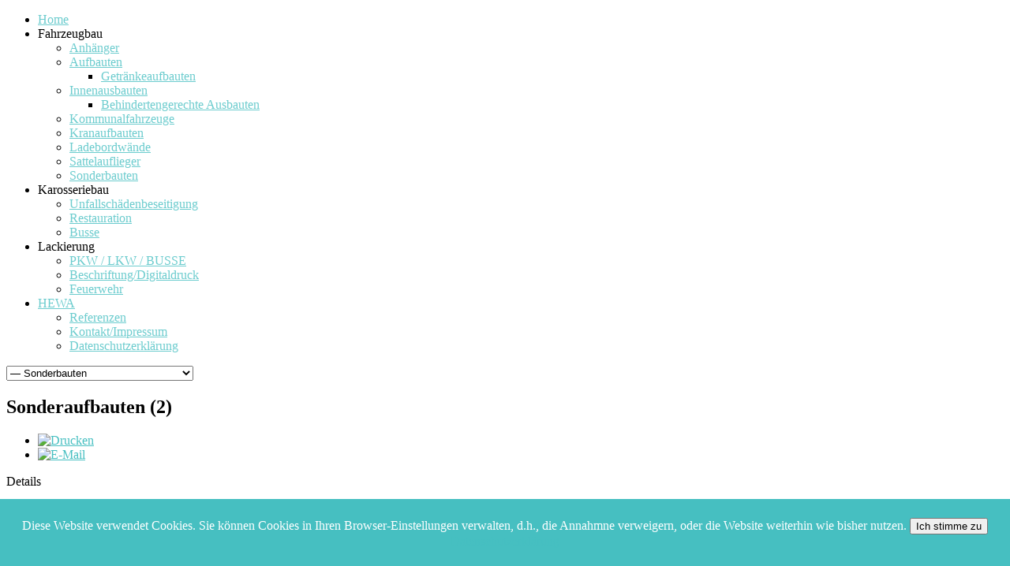

--- FILE ---
content_type: text/html; charset=utf-8
request_url: http://hewa-aufbau.de/index.php/fahrzeugbau/sonderbauten/263-heikhaus-sonderaufbauten-2
body_size: 7773
content:
<!DOCTYPE html PUBLIC "-//W3C//DTD XHTML 1.0 Transitional//EN" "http://www.w3.org/TR/xhtml1/DTD/xhtml1-transitional.dtd">
<html xmlns="http://www.w3.org/1999/xhtml" xml:lang="de-de" lang="de-de" >
<head>
	<meta name="viewport" content="width=device-width, initial-scale=1.0">
	  <base href="http://hewa-aufbau.de/index.php/fahrzeugbau/sonderbauten/263-heikhaus-sonderaufbauten-2" />
  <meta http-equiv="content-type" content="text/html; charset=utf-8" />
  <meta name="keywords" content="HeWa, Beschriftung, Digitaldruck, Fahrzeugbau, Karosseriebau, Lackierung, Innenausbaues, Kommunalfahrzeuge, Kranaufbauten, Ladebordwände, Sattelkauflieger, Sonderbauten, Einsatzfahrzeuge, Servicefahrzeuge, Polizei, Feuerwehr, Fahrzeugeinrichtung, Aufbauten, Anhänger, Sattelanhänger, Spezialaufbauten, Kofferaufbauten, Plangestelle, Unfallreparaturen, Lackierungen und Beschriftungen." />
  <meta name="rights" content="HeWa Aufbau" />
  <meta name="description" content="HeWa Aufbau - Fahrzeugbau und Sonderaufbauten, Sattelaufliegr, Trailer, Koffersattelauflieger, Lackierung, Beschriftung Plane, Restaurierung" />
  <meta name="generator" content="Joomla! - Open Source Content Management" />
  <title>Sonderaufbauten (2) - Hewa Aufbau - Neukirchen Vluyn - Herzlich Willkommen</title>
  <link rel="stylesheet" href="/plugins/system/rokbox/themes/light/rokbox-style.css" type="text/css" />
  <link rel="stylesheet" href="/templates/rt_kirigami/css/grid-12-responsive.css" type="text/css" />
  <link rel="stylesheet" href="/templates/rt_kirigami/css/gantry-core.css" type="text/css" />
  <link rel="stylesheet" href="/templates/rt_kirigami/css/joomla-core.css" type="text/css" />
  <link rel="stylesheet" href="/templates/rt_kirigami/css/main-light.css" type="text/css" />
  <link rel="stylesheet" href="/templates/rt_kirigami/css/utilities.css" type="text/css" />
  <link rel="stylesheet" href="/templates/rt_kirigami/css/typography.css" type="text/css" />
  <link rel="stylesheet" href="/templates/rt_kirigami/css/font-awesome.css" type="text/css" />
  <link rel="stylesheet" href="/templates/rt_kirigami/css/template.css" type="text/css" />
  <link rel="stylesheet" href="/templates/rt_kirigami/css/template-webkit.css" type="text/css" />
  <link rel="stylesheet" href="/templates/rt_kirigami/css/thirdparty-k2.css" type="text/css" />
  <link rel="stylesheet" href="/templates/rt_kirigami/css/thirdparty-k2-light.css" type="text/css" />
  <link rel="stylesheet" href="/templates/rt_kirigami/css/mediaqueries.css" type="text/css" />
  <link rel="stylesheet" href="/templates/rt_kirigami/css/demo-styles.css" type="text/css" />
  <link rel="stylesheet" href="/templates/rt_kirigami/css/fusionmenu.css" type="text/css" />
  <link rel="stylesheet" href="/templates/rt_kirigami/css/rt_kirigami-custom.css" type="text/css" />
  <style type="text/css">
a, .active .sprocket-lists-title, .sprocket-lists li:hover .sprocket-lists-title, .sprocket-headlines-item a:hover, .sprocket-mosaic-title a:hover, #rt-footer a:hover, .sprocket-lists-item .readon span {color:#46bfc1;}
.title:before, .items-leading h2:before, .component-content .item-page h2:before, .component-content .blog h2:before, .component-content .weblink-category h2:before, .items-row h2:before, .component-content .contact h2:before, .component-content .login h1:before, .sprocket-headlines-badge:before, .button, .readon, .readmore, button.validate, #member-profile a, #member-registration a, .formelm-buttons button, .sprocket-lists li:hover .indicator, .sprocket-lists li.active .indicator, .sprocket-lists .arrow:hover, .sprocket-lists-pagination li.active, .sprocket-headlines-navigation .arrow:hover, .sprocket-features-pagination li:hover span, .sprocket-features-arrows .arrow:hover, .rt-totop:hover, .sprocket-mosaic-order li:hover, .sprocket-mosaic-filter li:hover, body .btn-primary {background-color:#46bfc1;}
.button:hover, .readon:hover, .readmore:hover, button.validate:hover, #member-profile a:hover, #member-registration a:hover, .formelm-buttons button:hover, body .btn-primary:hover {background-color:#3cb0b2;}
#rt-header a, #rt-footer a {color:#6cccce;}
.menutop li.root:hover, .menutop li.root.f-mainparent-itemfocus, .menutop li.root.active, .fusion-submenu-wrapper, .rt-splitmenu li:hover, .rt-splitmenu li.active, #roksearch_search_str, .rokajaxsearch .roksearch-wrapper input#roksearch_search_str.inputbox:focus, .title3 .title {border-color:#59c6c7;}
.login-fields #username:focus, .login-fields #password:focus, #contact-form dd input:focus, #contact-form dd textarea:focus, #modlgn-username:focus, #modlgn-passwd:focus, input#jform_email:focus, #rokajaxsearch .inputbox:focus, #member-registration dd input:focus, #search-searchword:focus, .finder .inputbox:focus {border: 1px solid #46bfc1; box-shadow: inset 0 1px 3px rgba(70,191,193,0.3), 0 0 8px rgba(70,191,193,0.6);}
body ul.checkmark li::after, body ul.circle-checkmark li::before, body ul.square-checkmark li::before, body ul.circle-small li::after, body ul.circle li::after, body ul.circle-large li::after, .title5 .title::before, .sprocket-headlines-badge::after {border-color: #46bfc1;}
body ul.triangle-small li::after, body ul.triangle li::after, body ul.triangle-large li::after {border-color: transparent transparent transparent #46bfc1;}
#k2Container div.latestItemsCategory h2, #k2Container .itemListCategory h2, #k2Container .subCategory h2, div.k2TagCloudBlock a:hover, table.calendar tr td.calendarToday, div.k2CategoriesListBlock ul li.activeCategory > a, span.catItemAddLink a:hover, span.userItemAddLink a:hover, span.userItemEditLink a:hover, span.catItemEditLink a:hover, span.itemEditLink a:hover, #k2Container h2:before, table.calendar tr td.calendarDayName  {background-color:#59c6c7;}
#k2Container .userItemLinks, #k2Container .itemLinks, #k2Container .catItemLinks, #k2Container .latestItemLinks, #k2Container div.itemAuthorBlock, div.k2ItemsBlock ul li div.moduleItemTags  {border-color:#59c6c7;}
#k2Container .commentAuthorName {color:#46bfc1;}
 #k2Container .button, .k2UserBlock .button, span.catItemAddLink a, span.userItemAddLink a, span.userItemEditLink a, span.catItemEditLink a, span.itemEditLink a, #k2Container .itemCommentsForm .button {background-color:#46bfc1;}
#k2Container .button:hover, .k2UserBlock .button:hover, span.catItemAddLink a:hover, span.userItemAddLink a:hover, span.userItemEditLink a:hover, span.catItemEditLink a:hover, span.itemEditLink a:hover {background-color:#3cb0b2;}
#rt-logo {background: url(/images/hewa_logo_100_3.jpg) 50% 0 no-repeat !important;}
#rt-logo {width: 130px;height: 79px;}

  </style>
  <script src="/media/system/js/mootools-core.js" type="text/javascript"></script>
  <script src="/media/system/js/core.js" type="text/javascript"></script>
  <script src="/media/system/js/caption.js" type="text/javascript"></script>
  <script src="/media/system/js/mootools-more.js" type="text/javascript"></script>
  <script src="/plugins/system/rokbox/rokbox.js" type="text/javascript"></script>
  <script src="/plugins/system/rokbox/themes/light/rokbox-config.js" type="text/javascript"></script>
  <script src="/templates/rt_kirigami/js/gantry-totop.js" type="text/javascript"></script>
  <script src="/libraries/gantry/js/browser-engines.js" type="text/javascript"></script>
  <script src="/templates/rt_kirigami/js/rokmediaqueries.js" type="text/javascript"></script>
  <script src="/templates/rt_kirigami/js/modules-height.js" type="text/javascript"></script>
  <script src="/modules/mod_roknavmenu/themes/fusion/js/fusion.js" type="text/javascript"></script>
  <script type="text/javascript">
window.addEvent('load', function() {
				new JCaption('img.caption');
			});var rokboxPath = '/plugins/system/rokbox/';				window.addEvent('domready', function() {
					new Fusion('ul.menutop', {
						effect: 'slide and fade',
						opacity:  1,
						hideDelay:  500,
						centered:  0,
						tweakInitial: {'x': -8, 'y': -8},
						tweakSubsequent: {'x':  -8, 'y':  -11},
						tweakSizes: {'width': 18, 'height': 20},
						menuFx: {duration:  300, transition: Fx.Transitions.Circ.easeOut}
					});
				});
				

			window.addEvent('domready', function(){
				document.getElements('[data-rt-menu-mobile]').addEvent('change', function(){
					window.location.href = this.value;
				});
			});
  </script>
</head>
	<body  class="main-body-light main-bg-none font-family-kirigami font-size-is-default logo-type-custom logo-kirigami-logostyle-style1 menu-type-fusionmenu layout-mode-responsive typography-style-light col12 option-com-content menu-sonderbauten ">
		<div id="rt-page-surround">
						<div id="rt-drawer">
				<div class="rt-container">
										<div class="clear"></div>
				</div>
			</div>
												<div id="rt-header" class="dark-block">
				<div class="rt-headerborder"></div>
				<div class="rt-container">
					
<div class="rt-grid-3 rt-alpha">
            <div class="rt-block logo-block">
            <a href="/" id="rt-logo"></a>
        </div>
        
</div>
<div class="rt-grid-9 rt-omega">
    	<div class="rt-block menu-block">
		<div class="rt-menubar fusionmenu">
	<ul class="menutop level1 " >
						<li class="item101 root" >
							<a class="orphan item bullet" href="/"  >
					<span>
										Home															</span>
				</a>
			
					</li>
								<li class="item201 parent active root" >
							<span class="daddy item bullet nolink">
					<span>
											Fahrzeugbau															<span class="daddyicon"></span>
										</span>
				</span>
			
												<div class="fusion-submenu-wrapper level2 " style="width:180px;">
												<ul class="level2" style="width:180px;">
																										<li class="item212" >
							<a class="orphan item bullet" href="/index.php/fahrzeugbau/anhaenger"  >
					<span>
										Anhänger															</span>
				</a>
			
					</li>
																																				<li class="item214 parent" >
							<a class="daddy item bullet" href="/index.php/fahrzeugbau/aufbauten"  >
					<span>
										Aufbauten															</span>
				</a>
			
												<div class="fusion-submenu-wrapper level3 " style="width:200px;">
												<ul class="level3" style="width:200px;">
																										<li class="item231" >
							<a class="orphan item bullet" href="/index.php/fahrzeugbau/aufbauten/getraenkeaufbauten"  >
					<span>
										Getränkeaufbauten															</span>
				</a>
			
					</li>
																							</ul>
												<div class="drop-bot"></div>
					</div>
									</li>
																																				<li class="item215 parent" >
							<a class="daddy item bullet" href="/index.php/fahrzeugbau/innenausbauten"  >
					<span>
										Innenausbauten															</span>
				</a>
			
												<div class="fusion-submenu-wrapper level3 " style="width:250px;">
												<ul class="level3" style="width:250px;">
																										<li class="item228" >
							<a class="orphan item bullet" href="/index.php/fahrzeugbau/innenausbauten/behindertengerechte-ausbauten"  >
					<span>
										Behindertengerechte Ausbauten															</span>
				</a>
			
					</li>
																							</ul>
												<div class="drop-bot"></div>
					</div>
									</li>
																																				<li class="item229" >
							<a class="orphan item bullet" href="/index.php/fahrzeugbau/kommunalfahrzeuge"  >
					<span>
										Kommunalfahrzeuge															</span>
				</a>
			
					</li>
																																				<li class="item219" >
							<a class="orphan item bullet" href="/index.php/fahrzeugbau/kranaufbauten"  >
					<span>
										Kranaufbauten															</span>
				</a>
			
					</li>
																																				<li class="item230" >
							<a class="orphan item bullet" href="/index.php/fahrzeugbau/ladebordwaende"  >
					<span>
										Ladebordwände															</span>
				</a>
			
					</li>
																																				<li class="item213" >
							<a class="orphan item bullet" href="/index.php/fahrzeugbau/sattelauflieger"  >
					<span>
										Sattelauflieger															</span>
				</a>
			
					</li>
																																				<li class="item217 active" >
							<a class="orphan item bullet" href="/index.php/fahrzeugbau/sonderbauten"  >
					<span>
										Sonderbauten															</span>
				</a>
			
					</li>
																							</ul>
												<div class="drop-bot"></div>
					</div>
									</li>
								<li class="item202 parent root" >
							<span class="daddy item bullet nolink">
					<span>
											Karosseriebau															<span class="daddyicon"></span>
										</span>
				</span>
			
												<div class="fusion-submenu-wrapper level2 " style="width:180px;">
												<ul class="level2" style="width:180px;">
																										<li class="item220" >
							<a class="orphan item bullet" href="/index.php/karosseriebau/unfallschaedenbeseitigung"  >
					<span>
										Unfallschädenbeseitigung															</span>
				</a>
			
					</li>
																																				<li class="item221" >
							<a class="orphan item bullet" href="/index.php/karosseriebau/restauration"  >
					<span>
										Restauration															</span>
				</a>
			
					</li>
																																				<li class="item222" >
							<a class="orphan item bullet" href="/index.php/karosseriebau/busse"  >
					<span>
										Busse															</span>
				</a>
			
					</li>
																							</ul>
												<div class="drop-bot"></div>
					</div>
									</li>
								<li class="item203 parent root" >
							<span class="daddy item bullet nolink">
					<span>
											Lackierung															<span class="daddyicon"></span>
										</span>
				</span>
			
												<div class="fusion-submenu-wrapper level2 " style="width:180px;">
												<ul class="level2" style="width:180px;">
																										<li class="item223" >
							<a class="orphan item bullet" href="/index.php/lackierung/pkw-lka-busse"  >
					<span>
										PKW / LKW / BUSSE															</span>
				</a>
			
					</li>
																																				<li class="item225" >
							<a class="orphan item bullet" href="/index.php/lackierung/beschriftung-digitaldruck"  >
					<span>
										Beschriftung/Digitaldruck															</span>
				</a>
			
					</li>
																																				<li class="item227" >
							<a class="orphan item bullet" href="/index.php/lackierung/feuerwehr"  >
					<span>
										Feuerwehr															</span>
				</a>
			
					</li>
																							</ul>
												<div class="drop-bot"></div>
					</div>
									</li>
								<li class="item206 parent root" >
							<a class="daddy item bullet" href="/index.php/hewa"  >
					<span>
										HEWA															<span class="daddyicon"></span>
										</span>
				</a>
			
												<div class="fusion-submenu-wrapper level2 " style="width:180px;">
												<ul class="level2" style="width:180px;">
																										<li class="item205" >
							<a class="orphan item bullet" href="/index.php/hewa/referenzen"  >
					<span>
										Referenzen															</span>
				</a>
			
					</li>
																																				<li class="item211" >
							<a class="orphan item bullet" href="/index.php/hewa/kontakt-impressum"  >
					<span>
										Kontakt/Impressum															</span>
				</a>
			
					</li>
																																				<li class="item252" >
							<a class="orphan item bullet" href="/index.php/hewa/datenschutzerklaerung"  >
					<span>
										Datenschutzerklärung															</span>
				</a>
			
					</li>
																							</ul>
												<div class="drop-bot"></div>
					</div>
									</li>
					</ul>
</div>		<div class="clear"></div>
	</div>
	<div class="rt-menu-mobile">
	<select data-rt-menu-mobile>
									<option value="/"> Home</option>

																<option value="" selected="selected"> Fahrzeugbau</option>

								<option value="/index.php/fahrzeugbau/anhaenger">&mdash; Anhänger</option>

												<option value="/index.php/fahrzeugbau/aufbauten">&mdash; Aufbauten</option>

								<option value="/index.php/fahrzeugbau/aufbauten/getraenkeaufbauten">&mdash;&mdash; Getränkeaufbauten</option>

																<option value="/index.php/fahrzeugbau/innenausbauten">&mdash; Innenausbauten</option>

								<option value="/index.php/fahrzeugbau/innenausbauten/behindertengerechte-ausbauten">&mdash;&mdash; Behindertengerechte Ausbauten</option>

																<option value="/index.php/fahrzeugbau/kommunalfahrzeuge">&mdash; Kommunalfahrzeuge</option>

												<option value="/index.php/fahrzeugbau/kranaufbauten">&mdash; Kranaufbauten</option>

												<option value="/index.php/fahrzeugbau/ladebordwaende">&mdash; Ladebordwände</option>

												<option value="/index.php/fahrzeugbau/sattelauflieger">&mdash; Sattelauflieger</option>

												<option value="/index.php/fahrzeugbau/sonderbauten" selected="selected">&mdash; Sonderbauten</option>

																				<option value=""> Karosseriebau</option>

								<option value="/index.php/karosseriebau/unfallschaedenbeseitigung">&mdash; Unfallschädenbeseitigung</option>

												<option value="/index.php/karosseriebau/restauration">&mdash; Restauration</option>

												<option value="/index.php/karosseriebau/busse">&mdash; Busse</option>

																				<option value=""> Lackierung</option>

								<option value="/index.php/lackierung/pkw-lka-busse">&mdash; PKW / LKW / BUSSE</option>

												<option value="/index.php/lackierung/beschriftung-digitaldruck">&mdash; Beschriftung/Digitaldruck</option>

												<option value="/index.php/lackierung/feuerwehr">&mdash; Feuerwehr</option>

																				<option value="/index.php/hewa"> HEWA</option>

								<option value="/index.php/hewa/referenzen">&mdash; Referenzen</option>

												<option value="/index.php/hewa/kontakt-impressum">&mdash; Kontakt/Impressum</option>

												<option value="/index.php/hewa/datenschutzerklaerung">&mdash; Datenschutzerklärung</option>

														</select>
</div>
</div>
					<div class="clear"></div>
				</div>
			</div>
									<div class="rt-container">
				<div id="rt-transition">
																													    <div id="rt-main" class="mb9-sa3">
    <div class="rt-mainsection">
        <div class="rt-mainrow">
                                                <div class="rt-grid-9 rt-alpha">
                                                                    	<div class="rt-block component-block">
            				<div class="component-content">
            					<div class="item-page">

	<h2>
			Sonderaufbauten (2)		</h2>

	<ul class="actions">
						<li class="print-icon">
			<a href="/index.php/fahrzeugbau/sonderbauten/263-heikhaus-sonderaufbauten-2?tmpl=component&amp;print=1&amp;layout=default&amp;page=" title="Drucken" onclick="window.open(this.href,'win2','status=no,toolbar=no,scrollbars=yes,titlebar=no,menubar=no,resizable=yes,width=640,height=480,directories=no,location=no'); return false;" rel="nofollow"><img src="/media/system/images/printButton.png" alt="Drucken"  /></a>			</li>
		
					<li class="email-icon">
			<a href="/index.php/component/mailto/?tmpl=component&amp;template=rt_kirigami&amp;link=b252821c8e6306232727d494f6d30e287234a7d5" title="E-Mail" onclick="window.open(this.href,'win2','width=400,height=350,menubar=yes,resizable=yes'); return false;"><img src="/media/system/images/emailButton.png" alt="E-Mail"  /></a>			</li>
		
		
	
	</ul>




	<dl class="article-info">
	<dt class="article-info-term">Details</dt>
	</dl>



<p><img src="/images/hewa_kategorien/aufbauten/sonderaufbauten/heikhaus/heikhaus_fp_02.jpg" border="0" alt="" /></p>
<p>Aufgabenstellung:</p>
<p><div class="rokbox-album-wrapper"><div class="rokbox-album-top"><div class="rokbox-album-top2"><div class="rokbox-album-top3"></div></div></div><div class="rokbox-album-inner"><a href="/images/hewa_kategorien/aufbauten/sonderaufbauten/heikhaus/gallery/hewa_heikhaus_img_0219.jpg" rel="rokbox[413 550](heikhaus)" title="MB Heikhaus: Kanalsanierung "><img class="album" src="http://hewa-aufbau.de/images/hewa_kategorien/aufbauten/sonderaufbauten/heikhaus/gallery/hewa_heikhaus_img_0219_thumb.jpg" alt="MB Heikhaus: Kanalsanierung " width="39" height="30" /></a> <a href="/images/hewa_kategorien/aufbauten/sonderaufbauten/heikhaus/gallery/hewa_heikhaus_img_0402.jpg" rel="rokbox[413 550](heikhaus)" title="MB Heikhaus: Kanalsanierung "><img class="album" src="http://hewa-aufbau.de/images/hewa_kategorien/aufbauten/sonderaufbauten/heikhaus/gallery/hewa_heikhaus_img_0402_thumb.jpg" alt="MB Heikhaus: Kanalsanierung " width="39" height="30" /></a> <a href="/images/hewa_kategorien/aufbauten/sonderaufbauten/heikhaus/gallery/hewa_heikhaus_img_0403.jpg" rel="rokbox[733 550](heikhaus)" title="MB Heikhaus: Kanalsanierung "><img class="album" src="http://hewa-aufbau.de/images/hewa_kategorien/aufbauten/sonderaufbauten/heikhaus/gallery/hewa_heikhaus_img_0403_thumb.jpg" alt="MB Heikhaus: Kanalsanierung " width="39" height="30" /></a> <a href="/images/hewa_kategorien/aufbauten/sonderaufbauten/heikhaus/gallery/hewa_heikhaus_img_0404.jpg" rel="rokbox[733 550](heikhaus)" title="MB Heikhaus: Kanalsanierung "><img class="album" src="http://hewa-aufbau.de/images/hewa_kategorien/aufbauten/sonderaufbauten/heikhaus/gallery/hewa_heikhaus_img_0404_thumb.jpg" alt="MB Heikhaus: Kanalsanierung " width="39" height="30" /></a> <a href="/images/hewa_kategorien/aufbauten/sonderaufbauten/heikhaus/gallery/hewa_heikhaus_img_0406.jpg" rel="rokbox[733 550](heikhaus)" title="MB Heikhaus: Kanalsanierung "><img class="album" src="http://hewa-aufbau.de/images/hewa_kategorien/aufbauten/sonderaufbauten/heikhaus/gallery/hewa_heikhaus_img_0406_thumb.jpg" alt="MB Heikhaus: Kanalsanierung " width="39" height="30" /></a> <a href="/images/hewa_kategorien/aufbauten/sonderaufbauten/heikhaus/gallery/hewa_heikhaus_img_0407.jpg" rel="rokbox[733 550](heikhaus)" title="MB Heikhaus: Kanalsanierung "><img class="album" src="http://hewa-aufbau.de/images/hewa_kategorien/aufbauten/sonderaufbauten/heikhaus/gallery/hewa_heikhaus_img_0407_thumb.jpg" alt="MB Heikhaus: Kanalsanierung " width="39" height="30" /></a> <a href="/images/hewa_kategorien/aufbauten/sonderaufbauten/heikhaus/gallery/hewa_heikhaus_img_0408.jpg" rel="rokbox[413 550](heikhaus)" title="MB Heikhaus: Kanalsanierung "><img class="album" src="http://hewa-aufbau.de/images/hewa_kategorien/aufbauten/sonderaufbauten/heikhaus/gallery/hewa_heikhaus_img_0408_thumb.jpg" alt="MB Heikhaus: Kanalsanierung " width="39" height="30" /></a> <a href="/images/hewa_kategorien/aufbauten/sonderaufbauten/heikhaus/gallery/hewa_heikhaus_img_0409.jpg" rel="rokbox[413 550](heikhaus)" title="MB Heikhaus: Kanalsanierung "><img class="album" src="http://hewa-aufbau.de/images/hewa_kategorien/aufbauten/sonderaufbauten/heikhaus/gallery/hewa_heikhaus_img_0409_thumb.jpg" alt="MB Heikhaus: Kanalsanierung " width="39" height="30" /></a> <a href="/images/hewa_kategorien/aufbauten/sonderaufbauten/heikhaus/gallery/hewa_heikhaus_img_0411.jpg" rel="rokbox[733 550](heikhaus)" title="MB Heikhaus: Kanalsanierung "><img class="album" src="http://hewa-aufbau.de/images/hewa_kategorien/aufbauten/sonderaufbauten/heikhaus/gallery/hewa_heikhaus_img_0411_thumb.jpg" alt="MB Heikhaus: Kanalsanierung " width="39" height="30" /></a> <a href="/images/hewa_kategorien/aufbauten/sonderaufbauten/heikhaus/gallery/hewa_heikhaus_img_0413.jpg" rel="rokbox[413 550](heikhaus)" title="MB Heikhaus: Kanalsanierung "><img class="album" src="http://hewa-aufbau.de/images/hewa_kategorien/aufbauten/sonderaufbauten/heikhaus/gallery/hewa_heikhaus_img_0413_thumb.jpg" alt="MB Heikhaus: Kanalsanierung " width="39" height="30" /></a> <a href="/images/hewa_kategorien/aufbauten/sonderaufbauten/heikhaus/gallery/hewa_heikhaus_img_0414.jpg" rel="rokbox[413 550](heikhaus)" title="MB Heikhaus: Kanalsanierung "><img class="album" src="http://hewa-aufbau.de/images/hewa_kategorien/aufbauten/sonderaufbauten/heikhaus/gallery/hewa_heikhaus_img_0414_thumb.jpg" alt="MB Heikhaus: Kanalsanierung " width="39" height="30" /></a> <a href="/images/hewa_kategorien/aufbauten/sonderaufbauten/heikhaus/gallery/hewa_heikhaus_img_0415.jpg" rel="rokbox[733 550](heikhaus)" title="MB Heikhaus: Kanalsanierung "><img class="album" src="http://hewa-aufbau.de/images/hewa_kategorien/aufbauten/sonderaufbauten/heikhaus/gallery/hewa_heikhaus_img_0415_thumb.jpg" alt="MB Heikhaus: Kanalsanierung " width="39" height="30" /></a> <a href="/images/hewa_kategorien/aufbauten/sonderaufbauten/heikhaus/gallery/hewa_heikhaus_img_0416.jpg" rel="rokbox[733 550](heikhaus)" title="MB Heikhaus: Kanalsanierung "><img class="album" src="http://hewa-aufbau.de/images/hewa_kategorien/aufbauten/sonderaufbauten/heikhaus/gallery/hewa_heikhaus_img_0416_thumb.jpg" alt="MB Heikhaus: Kanalsanierung " width="39" height="30" /></a> <a href="/images/hewa_kategorien/aufbauten/sonderaufbauten/heikhaus/gallery/hewa_heikhaus_img_0417.jpg" rel="rokbox[905 550](heikhaus)" title="MB Heikhaus: Kanalsanierung "><img class="album" src="http://hewa-aufbau.de/images/hewa_kategorien/aufbauten/sonderaufbauten/heikhaus/gallery/hewa_heikhaus_img_0417_thumb.jpg" alt="MB Heikhaus: Kanalsanierung " width="39" height="30" /></a> <a href="/images/hewa_kategorien/aufbauten/sonderaufbauten/heikhaus/gallery/hewa_heikhaus_img_0418.jpg" rel="rokbox[733 550](heikhaus)" title="MB Heikhaus: Kanalsanierung "><img class="album" src="http://hewa-aufbau.de/images/hewa_kategorien/aufbauten/sonderaufbauten/heikhaus/gallery/hewa_heikhaus_img_0418_thumb.jpg" alt="MB Heikhaus: Kanalsanierung " width="39" height="30" /></a> <a href="/images/hewa_kategorien/aufbauten/sonderaufbauten/heikhaus/gallery/hewa_heikhaus_img_0419.jpg" rel="rokbox[733 550](heikhaus)" title="MB Heikhaus: Kanalsanierung "><img class="album" src="http://hewa-aufbau.de/images/hewa_kategorien/aufbauten/sonderaufbauten/heikhaus/gallery/hewa_heikhaus_img_0419_thumb.jpg" alt="MB Heikhaus: Kanalsanierung " width="39" height="30" /></a> <a href="/images/hewa_kategorien/aufbauten/sonderaufbauten/heikhaus/gallery/hewa_heikhaus_img_0420.jpg" rel="rokbox[413 550](heikhaus)" title="MB Heikhaus: Kanalsanierung "><img class="album" src="http://hewa-aufbau.de/images/hewa_kategorien/aufbauten/sonderaufbauten/heikhaus/gallery/hewa_heikhaus_img_0420_thumb.jpg" alt="MB Heikhaus: Kanalsanierung " width="39" height="30" /></a> <a href="/images/hewa_kategorien/aufbauten/sonderaufbauten/heikhaus/gallery/hewa_heikhaus_img_0421.jpg" rel="rokbox[806 550](heikhaus)" title="MB Heikhaus: Kanalsanierung "><img class="album" src="http://hewa-aufbau.de/images/hewa_kategorien/aufbauten/sonderaufbauten/heikhaus/gallery/hewa_heikhaus_img_0421_thumb.jpg" alt="MB Heikhaus: Kanalsanierung " width="39" height="30" /></a> </div><div class="rokbox-album-bottom"><div class="rokbox-album-bottom2"><div class="rokbox-album-bottom3"></div></div></div></div></p> 
	
</div>

                                <div class="clear"></div>
            				</div>
                    		<div class="clear"></div>
                    	</div>
                                                                        <div id="rt-content-bottom-fake">
                            <div class="rt-grid-fake">
                                <div class="rt-block rt-content-bottom-dummy"></div>
                            </div>
                        </div>
                                            </div>
                                                                        
        <div class="rt-grid-3 sidebar-right">
            <div id="rt-sidebar-b">
                            <div class="rt-block ">
            	<div class="module-surround">
										<div class="module-title">
						<h2 class="title">Sonderbauten</h2>
					</div>
	                					<div class="module-content">
	                	<ul class="category-module">
		    <li>
	   	<h6>
	   			<a class="mod-articles-category-title " href="/index.php/fahrzeugbau/sonderbauten/326-wechselbruecken-wechselhubrahmen">
		Wechselbrücken / Wechselhubrahmen        </a>
                </h6>

       			        		
			</li>
		    <li>
	   	<h6>
	   			<a class="mod-articles-category-title active" href="/index.php/fahrzeugbau/sonderbauten/263-heikhaus-sonderaufbauten-2">
		Sonderaufbauten (2)        </a>
                </h6>

       			        		
			</li>
		    <li>
	   	<h6>
	   			<a class="mod-articles-category-title " href="/index.php/fahrzeugbau/sonderbauten/321-maas-werkzeugkiste">
		Maas Werkzeugkiste        </a>
                </h6>

       			        		
			</li>
	</ul>
						<div class="clear"></div>
					</div>
				</div>
            </div>
	            <div class="rt-block ">
            	<div class="module-surround">
										<div class="module-title">
						<h2 class="title">Fahrzeugbau</h2>
					</div>
	                					<div class="module-content">
	                	

<div class="custom"  >
	<p>Spezielle Lösungen für die Vielfalt an Sonderfahrzeugen sind ein Schwerpunkt der Arbeit bei <strong>HeWa</strong>.</p>
<p>Der Innenausbau von Fahrzeugen als Werkstattwagen, Tournee- oder Promotion-Fahrzeug für den Rennsport gehört ebenso zu unserem Leistungsspektrum, wie z.B. Auto- und Staplertransporter mit vollhydraulischen Auffahrrampen. Zentralachs-Anhänger und Sattelauflieger sowie rollstuhlgerechte Fahrzeuge, die den individuellen Anforderungen entsprechen, werden außerdem von uns geplant, konstruiert und gefertigt. In unserem Karosserie- und Fahrzeugbau werden somit Problemstellungen analysiert, die Einsatzzwecke definiert und optimale Lösungen erarbeitet, wobei uns die langjährigen handwerklich-konstruktiven Erfahrungen, ergänzt durch modernes Wissen aus dem Ingenieurwesen zugute kommen. Dies ermöglicht exakte Berechnungen für jedes einzelne Fahrzeug und somit perfekte Umsetzung.</p></div>
						<div class="clear"></div>
					</div>
				</div>
            </div>
	            <div class="rt-block ">
            	<div class="module-surround">
										<div class="module-title">
						<h2 class="title">Curtainsider</h2>
					</div>
	                					<div class="module-content">
	                	

<div class="custom"  >
	<strong>HeWa Curtainsider (Tautliner)</strong> - Sattelauflieger oder Anhänger mit seitlicher Schiebeplane. Ihr Vorteil:<br />• leichtes Öffenen und Schließen der Plane<br />• schnelles Be- und Entladen<br />• große Beladelänge</div>
						<div class="clear"></div>
					</div>
				</div>
            </div>
	            <div class="rt-block ">
            	<div class="module-surround">
										<div class="module-title">
						<h2 class="title">Fahrzeugbau Info:</h2>
					</div>
	                					<div class="module-content">
	                	

<div class="custom"  >
	<p>Veranstaltungsfahrzeuge<br />Observationsfahrzeuge<br />Pritschenaufbauten mit mehreren Ladeebenen<br />Autotransporter<br />Staplertransporter<br />Renntransporter<br />Pferdetransporter<br />Kofferaufbauten mit Glasreff<br />Schallschutz-Aufbauten<br />Schaustellerfahrzeuge<br />Spezial-Plateauaufbauten<br />Sattelauflieger<br />Zentralachs-Anhänger<br />Reha-Fahrzeuge<br />TÜV-Abnahme<br />UVV-Abnahme</p></div>
						<div class="clear"></div>
					</div>
				</div>
            </div>
	            <div class="rt-block ">
            	<div class="module-surround">
										<div class="module-title">
						<h2 class="title">HEWA Info </h2>
					</div>
	                					<div class="module-content">
	                	

<div class="custom"  >
	<p><strong>HEWA <br /></strong>HeWa-Aufbau GmbH<strong><br /></strong>Geschäftsführer: Markus Schneider<br />Tel.: 02845/29640 - Telefax: 02845/296429<br /> Inneboltstr. 118 a, 47506 Neukirchen-Vluyn <br /><img class="rt-floatleft" src="/images/rocketlauncher/frontpage/general/fp-footer-icon3.png" border="0" alt="image" style="border: 0; margin-left: 0px; margin-right: 15px;" /><span id="cloak28447">Diese E-Mail-Adresse ist vor Spambots geschützt! Zur Anzeige muss JavaScript eingeschaltet sein!</span><script type='text/javascript'>
 <!--
 document.getElementById('cloak28447').innerHTML = '';
 var prefix = '&#109;a' + 'i&#108;' + '&#116;o';
 var path = 'hr' + 'ef' + '=';
 var addy28447 = '&#105;nf&#111;' + '&#64;';
 addy28447 = addy28447 + 'h&#101;w&#97;-&#97;&#117;fb&#97;&#117;' + '&#46;' + 'd&#101;';
 document.getElementById('cloak28447').innerHTML += '<a ' + path + '\'' + prefix + ':' + addy28447 + '\'>' + addy28447+'<\/a>';
 //-->\n </script></p></div>
						<div class="clear"></div>
					</div>
				</div>
            </div>
	
            </div>
        </div>

                                                                <div class="clear"></div>
        </div>
    </div>
</div>
																													</div>
			</div>
									<div id="rt-copyright">
				<div class="rt-container">
					<div class="rt-grid-4 rt-alpha">
    	    <div class="rt-block">
			<span class="copytext"></span>
		</div>
		
</div>
<div class="rt-grid-6">
                <div class="rt-block ">
            	<div class="module-surround">
										<div class="module-content">
	                	

<div class="custom"  >
	<p><strong><img class="rt-floatleft" src="/images/rocketlauncher/frontpage/general/fp-footer-icon3.png" border="0" alt="image" style="border: 0; margin-bottom: 10px;" />HEWA </strong>HeWa-Aufbau GmbH. Inneboltstr. 118 a, 47506 Neukirchen-Vluyn. Tel.: 02845/29640, Telefax: 02845/296429</p></div>
						<div class="clear"></div>
					</div>
				</div>
            </div>
	
</div>
<div class="rt-grid-2 rt-omega">
    	    <div class="rt-block">
			<a href="#" class="rt-totop"></a>
		</div>
		
</div>
					<div class="clear"></div>
				</div>
			</div>
														</div>
	<link type="text/css" rel="stylesheet" href="http://hewa-aufbau.de/plugins/system/Cookies_Pro/Cookies_Pro/Cookies_Pro.css" />
<div class="coockie_banner" style="left: 0px; text-align: center; position: fixed;bottom: 0px; background:#46bfc1; color:#FFF; width:100% !important; padding-top:4px; padding-bottom:4px;"><p style="padding:4px;">Diese Website verwendet Cookies. Sie können Cookies in Ihren Browser-Einstellungen verwalten, d.h., die Annahmne verweigern, oder die Website weiterhin wie bisher nutzen.
<button class="BotonUno">Ich stimme zu</button> <a href="/index.php/hewa/datenschutzerklaerung" target="_blank">Datenschutzerklärung</a></p><input type="hidden" class="agreeCookies" value="false" /><input type="hidden" class="agreeAnalitycs" value="false" /></div><script type="text/javascript" src="http://code.jquery.com/jquery-1.7.2.min.js"></script>
<script type="text/javascript" src="http://hewa-aufbau.de/plugins/system/Cookies_Pro/Cookies_Pro/jquery.cookie.js"></script>
<script type="text/javascript" src="http://hewa-aufbau.de/plugins/system/Cookies_Pro/Cookies_Pro/Cookies_Pro.js"></script>
</body>
</html>
